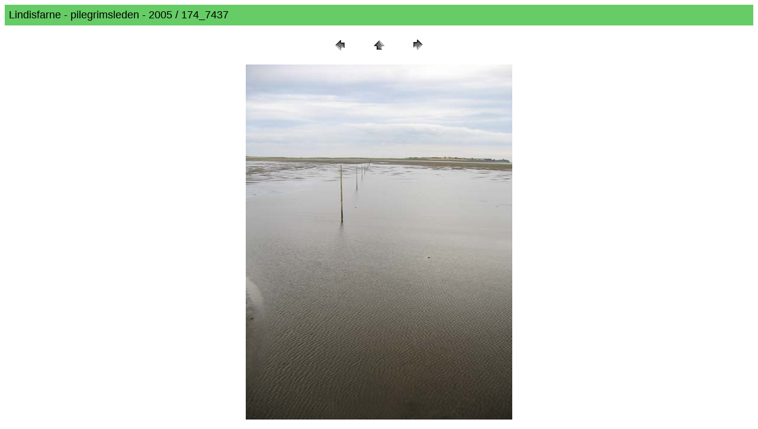

--- FILE ---
content_type: text/html
request_url: http://www.keltiskfromhet.no/galleri/causeway/pages/174_7437.htm
body_size: 545
content:
<HTML>
	<HEAD>

		<TITLE>174_7437</TITLE>
		<META name="generator" content="Adobe Photoshop(R) 7.0 Web Photo Gallery">
		<META http-equiv="Content-Type" content="text/html; charset=iso-8859-1">
	</HEAD>

<BODY bgcolor="#FFFFFF"  text="#000000"  link="#0000FF"  vlink="#800080"  alink="#FF0000" >

<TABLE border="0" cellpadding="5" cellspacing="2" width="100%" bgcolor="#66CC66" >
<TR>
	<TD><FONT size="4"  face="Arial" >Lindisfarne - pilegrimsleden - 2005 / 174_7437
</FONT>
	</TD>
</TR>
</TABLE>

<P><CENTER>
<TABLE border="0" cellpadding="0" cellspacing="2" width="200">
<TR>
	<TD width="80" align="center"><A href="174_7436.htm" ><IMG src="../images/previous.gif" height="30" width="30" border="0" alt="Previous"></A></TD>
	<TD width="80" align="center"><A href="../index.htm" ><IMG src="../images/home.gif" height="30" width="30" border="0" alt="Home"></A></TD>
	<TD width="80" align="center"><A href="174_7438.htm" ><IMG src="../images/next.gif" height="30" width="30" border="0" alt="Next"></A></TD>
</TR>
</TABLE>
</CENTER></P>

<P><CENTER><IMG src="../images/174_7437.jpg"  border="0" alt="174_7437"></CENTER></P>
<P><CENTER><FONT size="4"  face="Arial" ></FONT></CENTER></P>
<P><CENTER><FONT size="4"  face="Arial" ></FONT></CENTER></P>
<P><CENTER><FONT size="4"  face="Arial" ></FONT></CENTER></P>
<P><CENTER><FONT size="4"  face="Arial" ></FONT></CENTER></P>
<P><CENTER><FONT size="4"  face="Arial" ></FONT></CENTER></P>

</BODY>

</HTML>
